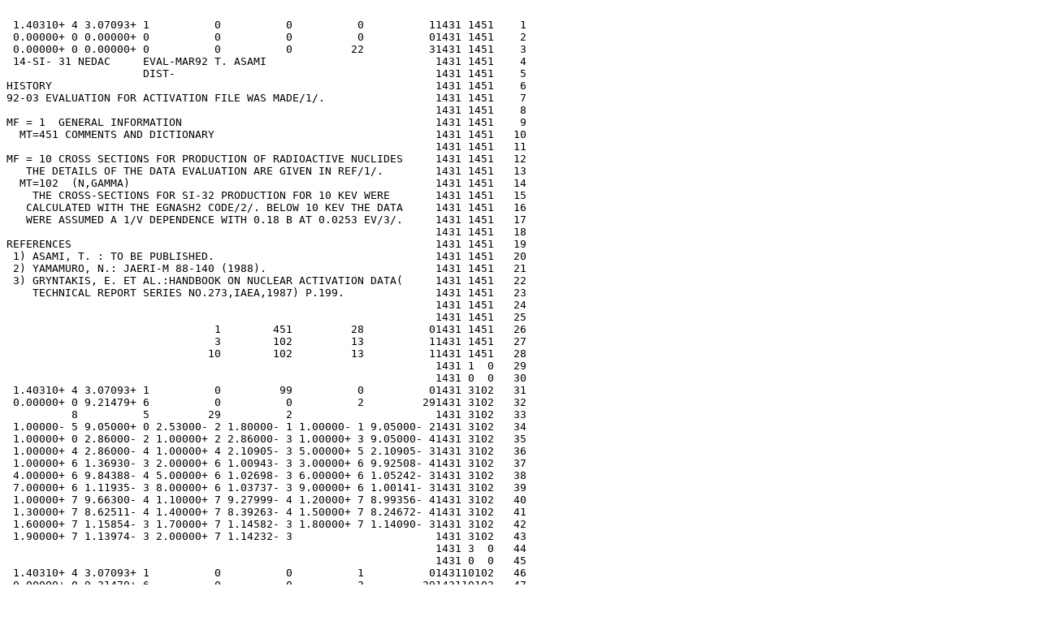

--- FILE ---
content_type: text/plain; charset=UTF-8
request_url: https://wwwndc.jaea.go.jp/cgi-bin/UNZIP_jendl.cgi?/JENDL/JENDL-AF/SI031.gz
body_size: 715
content:
                                                                                
 1.40310+ 4 3.07093+ 1          0          0          0          11431 1451    1
 0.00000+ 0 0.00000+ 0          0          0          0          01431 1451    2
 0.00000+ 0 0.00000+ 0          0          0         22          31431 1451    3
 14-SI- 31 NEDAC     EVAL-MAR92 T. ASAMI                          1431 1451    4
                     DIST-                                        1431 1451    5
HISTORY                                                           1431 1451    6
92-03 EVALUATION FOR ACTIVATION FILE WAS MADE/1/.                 1431 1451    7
                                                                  1431 1451    8
MF = 1  GENERAL INFORMATION                                       1431 1451    9
  MT=451 COMMENTS AND DICTIONARY                                  1431 1451   10
                                                                  1431 1451   11
MF = 10 CROSS SECTIONS FOR PRODUCTION OF RADIOACTIVE NUCLIDES     1431 1451   12
   THE DETAILS OF THE DATA EVALUATION ARE GIVEN IN REF/1/.        1431 1451   13
  MT=102  (N,GAMMA)                                               1431 1451   14
    THE CROSS-SECTIONS FOR SI-32 PRODUCTION FOR 10 KEV WERE       1431 1451   15
   CALCULATED WITH THE EGNASH2 CODE/2/. BELOW 10 KEV THE DATA     1431 1451   16
   WERE ASSUMED A 1/V DEPENDENCE WITH 0.18 B AT 0.0253 EV/3/.     1431 1451   17
                                                                  1431 1451   18
REFERENCES                                                        1431 1451   19
 1) ASAMI, T. : TO BE PUBLISHED.                                  1431 1451   20
 2) YAMAMURO, N.: JAERI-M 88-140 (1988).                          1431 1451   21
 3) GRYNTAKIS, E. ET AL.:HANDBOOK ON NUCLEAR ACTIVATION DATA(     1431 1451   22
    TECHNICAL REPORT SERIES NO.273,IAEA,1987) P.199.              1431 1451   23
                                                                  1431 1451   24
                                                                  1431 1451   25
                                1        451         28          01431 1451   26
                                3        102         13          11431 1451   27
                               10        102         13          11431 1451   28
                                                                  1431 1  0   29
                                                                  1431 0  0   30
 1.40310+ 4 3.07093+ 1          0         99          0          01431 3102   31
 0.00000+ 0 9.21479+ 6          0          0          2         291431 3102   32
          8          5         29          2                      1431 3102   33
 1.00000- 5 9.05000+ 0 2.53000- 2 1.80000- 1 1.00000- 1 9.05000- 21431 3102   34
 1.00000+ 0 2.86000- 2 1.00000+ 2 2.86000- 3 1.00000+ 3 9.05000- 41431 3102   35
 1.00000+ 4 2.86000- 4 1.00000+ 4 2.10905- 3 5.00000+ 5 2.10905- 31431 3102   36
 1.00000+ 6 1.36930- 3 2.00000+ 6 1.00943- 3 3.00000+ 6 9.92508- 41431 3102   37
 4.00000+ 6 9.84388- 4 5.00000+ 6 1.02698- 3 6.00000+ 6 1.05242- 31431 3102   38
 7.00000+ 6 1.11935- 3 8.00000+ 6 1.03737- 3 9.00000+ 6 1.00141- 31431 3102   39
 1.00000+ 7 9.66300- 4 1.10000+ 7 9.27999- 4 1.20000+ 7 8.99356- 41431 3102   40
 1.30000+ 7 8.62511- 4 1.40000+ 7 8.39263- 4 1.50000+ 7 8.24672- 41431 3102   41
 1.60000+ 7 1.15854- 3 1.70000+ 7 1.14582- 3 1.80000+ 7 1.14090- 31431 3102   42
 1.90000+ 7 1.13974- 3 2.00000+ 7 1.14232- 3                      1431 3102   43
                                                                  1431 3  0   44
                                                                  1431 0  0   45
 1.40310+ 4 3.07093+ 1          0          0          1          0143110102   46
 0.00000+ 0 9.21479+ 6          0          0          2         29143110102   47
          8          5         29          2                      143110102   48
 1.00000- 5 9.05000+ 0 2.53000- 2 1.80000- 1 1.00000- 1 9.05000- 2143110102   49
 1.00000+ 0 2.86000- 2 1.00000+ 2 2.86000- 3 1.00000+ 3 9.05000- 4143110102   50
 1.00000+ 4 2.86000- 4 1.00000+ 4 2.10905- 3 5.00000+ 5 2.10905- 3143110102   51
 1.00000+ 6 1.36930- 3 2.00000+ 6 1.00943- 3 3.00000+ 6 9.92508- 4143110102   52
 4.00000+ 6 9.84388- 4 5.00000+ 6 1.02698- 3 6.00000+ 6 1.05242- 3143110102   53
 7.00000+ 6 1.11935- 3 8.00000+ 6 1.03737- 3 9.00000+ 6 1.00141- 3143110102   54
 1.00000+ 7 9.66300- 4 1.10000+ 7 9.27999- 4 1.20000+ 7 8.99356- 4143110102   55
 1.30000+ 7 8.62511- 4 1.40000+ 7 8.39263- 4 1.50000+ 7 8.24672- 4143110102   56
 1.60000+ 7 1.15854- 3 1.70000+ 7 1.14582- 3 1.80000+ 7 1.14090- 3143110102   57
 1.90000+ 7 1.13974- 3 2.00000+ 7 1.14232- 3                      143110102   58
                                                                  143110  0   59
                                                                  1431 0  0   60
                                                                     0 0  0   61
                                                                    -1 0  0    0
